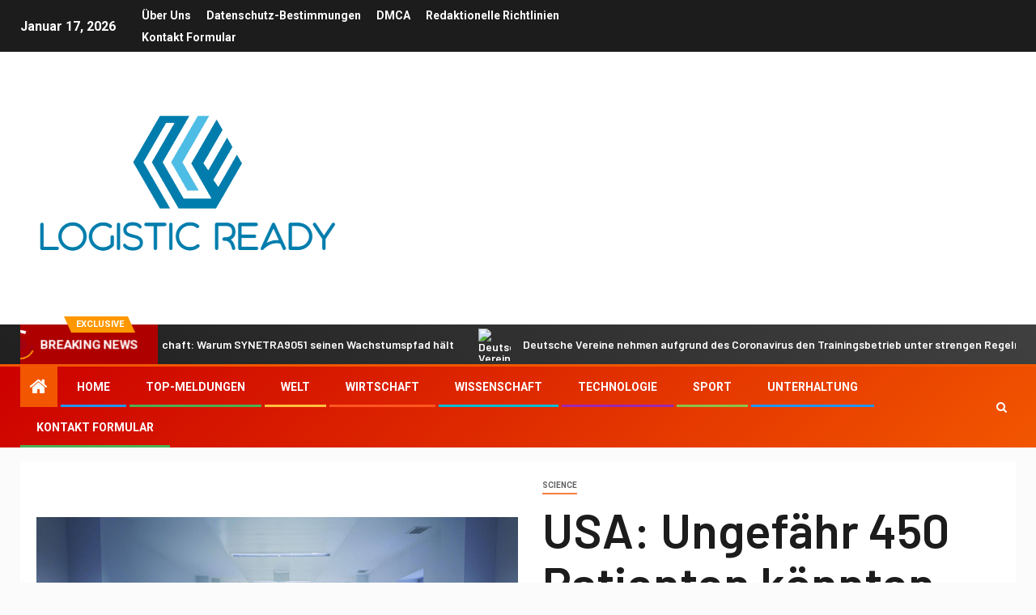

--- FILE ---
content_type: text/html; charset=UTF-8
request_url: https://www.booking.com/flexiproduct.html?product=banner&w=120&h=600&lang=de&aid=2423739&target_aid=2423739&banner_id=125953&tmpl=affiliate_banner&fid=1768601374597&affiliate-link=widget1&
body_size: 1813
content:
<!DOCTYPE html>
<html lang="en">
<head>
    <meta charset="utf-8">
    <meta name="viewport" content="width=device-width, initial-scale=1">
    <title></title>
    <style>
        body {
            font-family: "Arial";
        }
    </style>
    <script type="text/javascript">
    window.awsWafCookieDomainList = ['booking.com'];
    window.gokuProps = {
"key":"AQIDAHjcYu/GjX+QlghicBgQ/7bFaQZ+m5FKCMDnO+vTbNg96AEO9gbUdnuqRleedIFveoKBAAAAfjB8BgkqhkiG9w0BBwagbzBtAgEAMGgGCSqGSIb3DQEHATAeBglghkgBZQMEAS4wEQQMXCicb+XDQ2DOsA5iAgEQgDtOOjvqzKqZUOOF66YElXu3pyocg5gVC0/BC8tD+g1jRYn/JwfrKMBS9Rb8m+RPFq76YP0B8+1diFDu+g==",
          "iv":"A6x+bwFyFgAAHchn",
          "context":"[base64]/9iJHvJNJMkht3S/Yn260QvHoePUa0I+AhhpDBeR997OIbovqjjKilMH+pe41GpSEsjLT7iolin4dDoRFoPMPpFpfmw/5RCZkagM5P+KwwK9lO4QZFcW0FcxQ55DNW6bayd6I3GHBqtncS31p7mQhRAyYRGH0dEILG7Q="
};
    </script>
    <script src="https://d8c14d4960ca.337f8b16.us-east-2.token.awswaf.com/d8c14d4960ca/a18a4859af9c/f81f84a03d17/challenge.js"></script>
</head>
<body>
    <div id="challenge-container"></div>
    <script type="text/javascript">
        AwsWafIntegration.saveReferrer();
        AwsWafIntegration.checkForceRefresh().then((forceRefresh) => {
            if (forceRefresh) {
                AwsWafIntegration.forceRefreshToken().then(() => {
                    window.location.reload(true);
                });
            } else {
                AwsWafIntegration.getToken().then(() => {
                    window.location.reload(true);
                });
            }
        });
    </script>
    <noscript>
        <h1>JavaScript is disabled</h1>
        In order to continue, we need to verify that you're not a robot.
        This requires JavaScript. Enable JavaScript and then reload the page.
    </noscript>
</body>
</html>